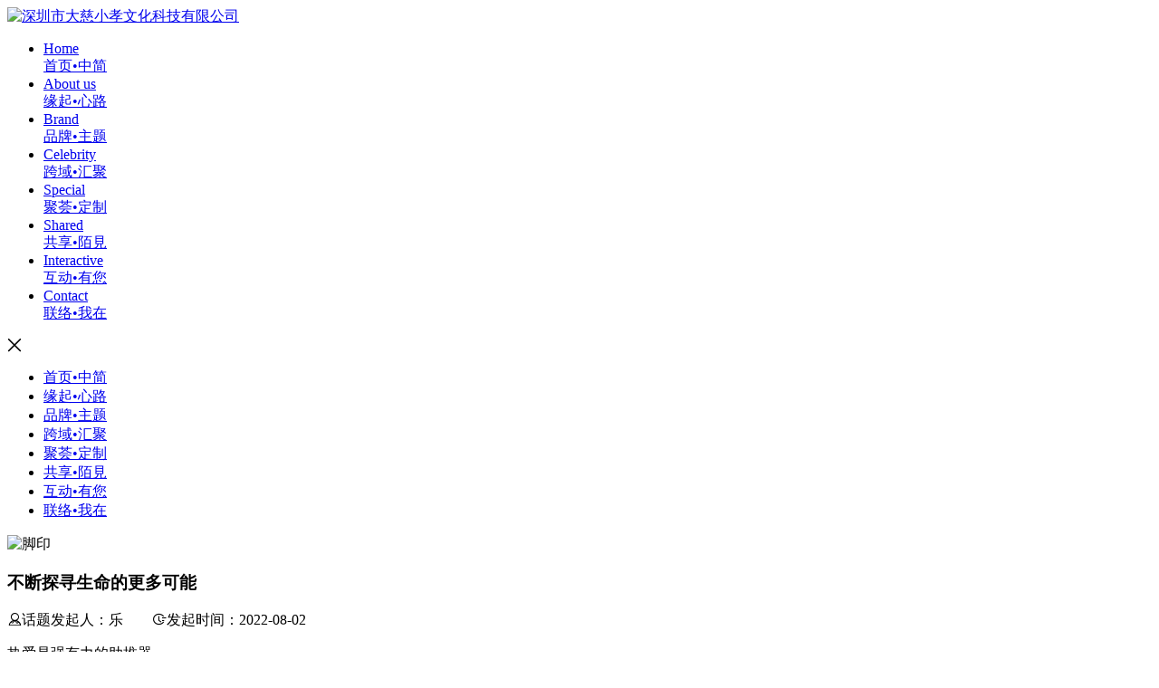

--- FILE ---
content_type: text/html; charset=utf-8
request_url: https://www.dacixiaoxiao.com/617.html
body_size: 3557
content:
<!doctype html>
<html lang="zh-CN">

<head>
    <base href="https://www.dacixiaoxiao.com/" />
    <meta name="renderer" content="webkit">
    <meta http-equiv="X-UA-Compatible" content="IE=edge,chrome=1">
    <meta http-equiv="Content-Type" content="text/html; charset=utf-8" />
    <meta name="viewport" content="width=device-width, initial-scale=1, shrink-to-fit=no">
    <title>不断探寻生命的更多可能-深圳市大慈小孝文化科技有限公司</title>
    <meta name="keywords" content="" />
    <meta name="description" content="" />
    <link href="/tpl/web/css/bootstrap.min.css" rel="stylesheet">
    <link rel="stylesheet" href="/tpl/web/css/swiper.min.css">
    <link rel="stylesheet" href="/tpl/web/css/common.css" />
    <link rel="stylesheet" href="/tpl/web/css/neiye.css" />
    <link rel="stylesheet" href="/tpl/web/css/hover-min.css">
    <link rel="stylesheet" href="./tpl/web/css/baguettebox.min.css">
    <script type="text/javascript" src="tpl/web/js/jquery.min.js"></script>
    <script src="./tpl/web/js/baguettebox.min.js"></script>
    <link type="text/css" rel="stylesheet" href="/css/artdialog.css">
    <script type="text/javascript" src="https://www.dacixiaoxiao.com/index.php?c=js&ext=jquery.artdialog" charset="utf-8"></script>
    <script type="text/javascript" src="/tpl/web/js/global.js" charset="utf-8"></script>
    <link href="tpl/web/css/animate.css" rel="stylesheet" type="text/css" media="all">
    <!-- Swiper JS -->
    <script src="/tpl/web/js/swiper.min.js"></script>
</head>

<body>
    
<div id="fakeLoader">
</div>
<link rel="stylesheet" href="tpl/web/css/fakeloader.css">
<script src="tpl/web/js/fakeloader.min.js"></script>
<script type="text/javascript">
    $("#fakeLoader").fakeLoader({
        timeToHide: 500,
        zIndex: "999",
        spinner: "spinner7",
        imagePath: "/tpl/web/images/load.gif"
    });
</script>

<!-- 导航 -->
<header class="header">
    <div class="box02">
        <div class="logowenan box">
            <div class="logo">
                <a href="https://www.dacixiaoxiao.com/" title="深圳市大慈小孝文化科技有限公司"><img src="/tpl/web/images/logo-hei.png" alt="深圳市大慈小孝文化科技有限公司"></a>
            </div>
        </div>
        <div class="nav nav01">            <ul class="navbar_nav" data-in="fadeInDown" data-out="fadeOutUp">
                                <li class=""> <a href="/" ><span>Home</span><br>首页•中简 </a></li>                <li class=""> <a href="about.html" ><span>About us</span><br>缘起•心路 </a></li>                <li class=""> <a href="product.html" ><span>Brand</span><br>品牌•主题 </a></li>                <li class=""> <a href="mingren.html" ><span>Celebrity</span><br>跨域•汇聚 </a></li>                <li class=""> <a href="yuyue.html" ><span>Special</span><br>聚荟•定制 </a></li>                <li class=""> <a href="news.html" ><span>Shared</span><br>共享•陌見 </a></li>                <li class=""> <a href="message.html" ><span>Interactive</span><br>互动•有您 </a></li>                <li class=""> <a href="contact.html" ><span>Contact</span><br>联络•我在 </a></li>            </ul>
        </div>
        <a href="javascript:void(0)" id="navToggle"> <span></span> </a>
    </div>

</header>
<!--移动端的导航-->
<div class="m_nav">
    <div class="top closed clearfix"><i class="iconfont hvr-icon icon-guanbi"></i> </div>
    <ul class="ul" data-in="fadeInDown" data-out="fadeOutUp">
                <li class=""> <a href="/" >首页•中简</a></li>        <li class=""> <a href="about.html" >缘起•心路</a></li>        <li class=""> <a href="product.html" >品牌•主题</a></li>        <li class=""> <a href="mingren.html" >跨域•汇聚</a></li>        <li class=""> <a href="yuyue.html" >聚荟•定制</a></li>        <li class=""> <a href="news.html" >共享•陌見</a></li>        <li class=""> <a href="message.html" >互动•有您</a></li>        <li class=""> <a href="contact.html" >联络•我在</a></li>
    </ul>
</div>
<script>
    $(function() {
        //超过一定高度导航添加类名
        var nav = $("header"); //得到导航对象  
        var win = $(window); //得到窗口对象  
        var sc = $(document); //得到document文档对象。  
        win.scroll(function() {
            if (sc.scrollTop() >= 100) {
                nav.addClass("on");
            } else {
                nav.removeClass("on");
            }
        })

        //移动端展开nav
        $('#navToggle').on('click', function() {
                $('.m_nav').addClass('open');
            })
            //关闭nav
        $('.m_nav .closed').on('click', function() {
            $('.m_nav').removeClass('open');
        })

        //二级导航  移动端
        $(".m_nav .ul li").click(function() {
            $(this).children("div.dropdown_menu").slideToggle('slow')
            $(this).siblings('li').children('.dropdown_menu').slideUp('slow');
        });

    })
</script>    <article class="brandwallxx">
        <img class="jiojio" src="/tpl/web/images/home-slider-foot.png" alt="脚印" />
        <div class="wrap70">
            <div class="hdxxtit">
                <h3 class="wow fadeInUp" data-wow-delay="0.3s" data-wow-duration="1.2s">不断探寻生命的更多可能</h3>
                <p class="wow fadeInUp" data-wow-delay="0.7s" data-wow-duration="1.5s"><i class="iconfont hvr-icon icon-detailsoriginator"></i>话题发起人：乐　　<i class="iconfont hvr-icon icon-Field-time"></i>发起时间：2022-08-02</p>
            </div>

            <div class="pinpaixx wow fadeInUp" data-wow-delay="0.7s" data-wow-duration="1.5s">
                <div class="qingyuxx">
                    <div class="wen"><p>热爱是强有力的助推器</p><p>它会赋予妳能量</p><p>不断探寻生命的更多可能性</p>                          <div class="ppxxpic baguetteBoxOne gallery">                            <div style="background-image: url(res/_cache/fengc/98/986.jpg);">
                                <a href="res/qingyu/202208/04/b42b8c844f2f213b.jpg" data-caption="不断探寻生命的更多可能"><img src="res/qingyu/202208/04/b42b8c844f2f213b.jpg" alt="0802" /></a>
                            </div>                         </div>
                    </div>
                </div>                <script>
                    window.onload = function() {
                        baguetteBox.run('.baguetteBoxOne')
                    }
                </script>
            </div>
            <div class="fanhuida hvr-bob">
                <div class="fanhui wow fadeInUp" data-wow-delay="0.7s" data-wow-duration="1.2s">
                    <a href="https://www.dacixiaoxiao.com/message.html"><i class="iconfont hvr-icon icon-insert-left"></i>返回列表</a>
                </div>
            </div>
            <div class="pinglunmain wow bounceIn" data-wow-delay="1s" data-wow-duration="1.6s">
                
<div class="comment">
    <div class="phpok-title">评论（<em>0</em> 条评论）</div>
    <dl class="pinglunkuang">
        <dt><i class="iconfont hvr-icon icon-liuyan"></i></dt>
        <dd>
            <form method="post" id="comment-post">
                <input type="hidden" name="tid" value="617" />
                <input type="hidden" name="vtype" value="title" />
                                <textarea name="comment" id="comment" class="comment-textarea"></textarea>
                                <input name="" type="submit" class="comment-submit hvr-bob" value="提交" />
            </form>
        </dd>
    </dl>
        <div class="pingminmainaaa">
            </div>
        </div>            </div>
        </div>
    </article>
    <footer class="footer02">
    <div class="wrap70">
        <div class="foot">
            <div class="ftlogo"><img src="/tpl/web/images/ftlogo.png" alt="logo" /></div>
            <div class="ftherf">
                <h3>我在这里</h3>
                <p>深圳前海卓越时代广场A座</p>
                <p>tel.0755-27660860 / service@dacixx.com</p>
                <div class="shejiao">
                    <div class="weixin"><i class="iconfont hvr-icon icon-weixin"></i><img src="res/202108/09/7a0875c1f3757f80.jpg" alt="微信" /></div>
                    <a href="https://weibo.com/u/6619756562" rel="nofollow"><i class="iconfont hvr-icon icon-weibo87"></i></a>
                    <a href="https://www.zhihu.com/people/da-ci-xiao-xiao-wen-hua-sheng-huo-guan" rel="nofollow"><i class="iconfont hvr-icon icon-zhihu"></i></a>
                    <a href="https://tieba.baidu.com/f?fr=wwwt&ie=utf-8&kw=%E5%A4%A7%E6%85%88%E5%B0%8F%E5%AD%9D%E6%96%87%E5%8C%96%E7%94%9F%E6%B4%BB%E9%A6%86" rel="nofollow"><i class="iconfont hvr-icon icon-baidu-01"></i></a>
                    <div class="weishi">
                        <a href="#" rel="nofollow"><img class="weishiico" src="/tpl/web/images/weishi.png" alt="weishi" /></a><img class="weishima" src="res/202108/10/4b401c716b08c754.jpg" alt="微视" /></div>
                </div>
            </div>
            <div class="jiaru">
                <h3>加入我们</h3>
                                <a href="/contact.html#zhaoshang"><i></i>珍視中華文化根基-民族文化国际化</a>                 <a href="/contact.html#zhaopin"><i></i>把生活态度分享给相同理念的人</a>
            </div>
        </div>
        <div class="foot02">© Copyright 2020 深圳市大慈小孝文化科技有限公司 | All Rights Reserved.　ICP备案：<a href="https://beian.miit.gov.cn/" rel="nofollow" target="_blank">粤ICP备2021072892号</a>　图文侵权或违规请联系服务商删除：<a href="https://www.v-zz.com" target="_blank">微观网络</a></div>
    </div>
</footer>

<link rel="stylesheet" href="https://at.alicdn.com/t/font_2536433_gutlz2ydt4a.css"> <div class="cndns-right" style="display: none;">
    <div class="cndns-right-meau meau-top" id="top-back">
        <a href="javascript:" class="fhdb-btn" onclick="topBack()"> <span class="demo-icon icon-up-open-big">&#xe818;</span></a>
    </div>
</div>
<link rel="stylesheet" href="/tpl/web/css/zxkf.css" />
<script type="text/javascript">
    //置顶图标显示
    //$('#top-back').hide()
    $(window).scroll(function() {
            if ($(this).scrollTop() > 500) {
                $(".cndns-right").fadeIn();
            } else {
                $(".cndns-right").fadeOut();
            }
        })
        //置顶事件
    function topBack() {
        $('body,html').animate({
            scrollTop: 0
        }, 0);
    }
</script>    <script type="text/javascript" src="tpl/web/js/bootstrap.min.js"></script>
    <script src="tpl/web/js/wow.min.js"></script>
    <script type="text/javascript">
        new WOW().init();
    </script>
</body>

</html>

--- FILE ---
content_type: text/css
request_url: https://at.alicdn.com/t/font_2536433_gutlz2ydt4a.css
body_size: 762
content:
@font-face {
  font-family: "iconfont"; /* Project id 2536433 */
  src: url('//at.alicdn.com/t/font_2536433_gutlz2ydt4a.woff2?t=1625835222480') format('woff2'),
       url('//at.alicdn.com/t/font_2536433_gutlz2ydt4a.woff?t=1625835222480') format('woff'),
       url('//at.alicdn.com/t/font_2536433_gutlz2ydt4a.ttf?t=1625835222480') format('truetype');
}

.iconfont {
  font-family: "iconfont" !important;
  font-size: 16px;
  font-style: normal;
  -webkit-font-smoothing: antialiased;
  -moz-osx-font-smoothing: grayscale;
}

.icon-duigou:before {
  content: "\e62f";
}

.icon-jigourenzheng:before {
  content: "\e731";
}

.icon-icon_xinyong_xianxing_jijin-120:before {
  content: "\e646";
}

.icon-wennuan:before {
  content: "\e62c";
}

.icon-cha1:before {
  content: "\e62b";
}

.icon-cha:before {
  content: "\e627";
}

.icon-xiayu:before {
  content: "\e79b";
}

.icon-guanbi:before {
  content: "\e626";
}

.icon-02f:before {
  content: "\e622";
}

.icon-qiapianxingshi:before {
  content: "\e73f";
}

.icon-zuanshi2:before {
  content: "\e64a";
}

.icon-jihuanengli:before {
  content: "\e7af";
}

.icon-mubiao:before {
  content: "\e659";
}

.icon-xianchangzhibo:before {
  content: "\e65b";
}

.icon-huodong:before {
  content: "\e625";
}

.icon-niandumubiaoguanli:before {
  content: "\e643";
}

.icon-zhibo:before {
  content: "\e6ef";
}

.icon-zuanshi3:before {
  content: "\e6d5";
}

.icon-guanliyuan:before {
  content: "\e67b";
}

.icon-Field-time:before {
  content: "\eb5d";
}

.icon-detailsoriginator:before {
  content: "\e621";
}

.icon-30:before {
  content: "\e673";
}

.icon-dianhua:before {
  content: "\e6cb";
}

.icon-dizhi:before {
  content: "\e628";
}

.icon-youxiang:before {
  content: "\e631";
}

.icon-mingrentang:before {
  content: "\e61e";
}

.icon-comment:before {
  content: "\e64c";
}

.icon-liuyan:before {
  content: "\e650";
}

.icon-pinglun:before {
  content: "\e66d";
}

.icon-insert-left:before {
  content: "\ea5c";
}

.icon-nan:before {
  content: "\e75f";
}

.icon-nv1:before {
  content: "\e60a";
}

.icon-nan1:before {
  content: "\e61a";
}

.icon-nv2:before {
  content: "\e61b";
}

.icon-dongwutubiao-shangse-huli:before {
  content: "\e60f";
}

.icon-dongwutubiao-shangse-hema:before {
  content: "\e610";
}

.icon-dongwutubiao-shangse-laohu:before {
  content: "\e613";
}

.icon-dongwutubiao-shangse-houzi:before {
  content: "\e614";
}

.icon-dongwutubiao-shangse-changjinglu:before {
  content: "\e61c";
}

.icon-dongwutubiao-shangse-shizi:before {
  content: "\e61d";
}

.icon-nvren:before {
  content: "\e69b";
}

.icon-nan2:before {
  content: "\e620";
}

.icon-tuxing:before {
  content: "\e61f";
}

.icon-insert-right:before {
  content: "\ea5d";
}

.icon-guanbi-:before {
  content: "\e60b";
}

.icon-bofang1:before {
  content: "\e60e";
}

.icon-bofang:before {
  content: "\e609";
}

.icon-shipin2:before {
  content: "\e62e";
}

.icon-biaobai:before {
  content: "\e629";
}

.icon-liwu:before {
  content: "\e62a";
}

.icon-bianzu2:before {
  content: "\e62d";
}

.icon-zhihu:before {
  content: "\e608";
}

.icon-baidu-01:before {
  content: "\e702";
}

.icon-weibo87:before {
  content: "\e618";
}

.icon-weixin:before {
  content: "\e64e";
}

.icon-weixin1:before {
  content: "\e60c";
}

.icon-shenhebijijishibenxiezi:before {
  content: "\e683";
}

.icon-shenhebijijishibenxiezi1:before {
  content: "\e619";
}

.icon-shipin1:before {
  content: "\e654";
}

.icon-wenzhang:before {
  content: "\e769";
}

.icon-article:before {
  content: "\e605";
}

.icon-shipin:before {
  content: "\e6dc";
}

.icon-gengduo:before {
  content: "\e623";
}

.icon-gouwuchekong:before {
  content: "\e601";
}

.icon-cart-active:before {
  content: "\e602";
}

.icon-qicheqianlian-:before {
  content: "\e604";
}

.icon-gouwuche:before {
  content: "\e624";
}

.icon-gouwuchefocus:before {
  content: "\e606";
}

.icon-zuanshi:before {
  content: "\e617";
}

.icon-zuanshi1:before {
  content: "\e600";
}

.icon-pc:before {
  content: "\e6fe";
}

.icon-youke1:before {
  content: "\e6ae";
}

.icon-bieshu:before {
  content: "\e603";
}

.icon-gongxiangnongzhuang:before {
  content: "\e699";
}

.icon-jiudian-01:before {
  content: "\e607";
}

.icon-nimingtouxiang:before {
  content: "\e616";
}

.icon-nimingbagua:before {
  content: "\e60d";
}

.icon-youke:before {
  content: "\ea6e";
}

.icon-taolun:before {
  content: "\e611";
}

.icon-jiantou:before {
  content: "\e615";
}

.icon-taolun1:before {
  content: "\e63e";
}

.icon-taolunzu-:before {
  content: "\e612";
}

.icon-jiantou1:before {
  content: "\e637";
}

.icon-nv:before {
  content: "\e88d";
}

.icon-fangwu:before {
  content: "\e669";
}

.icon-home:before {
  content: "\e973";
}

.icon-011-house:before {
  content: "\e68f";
}

